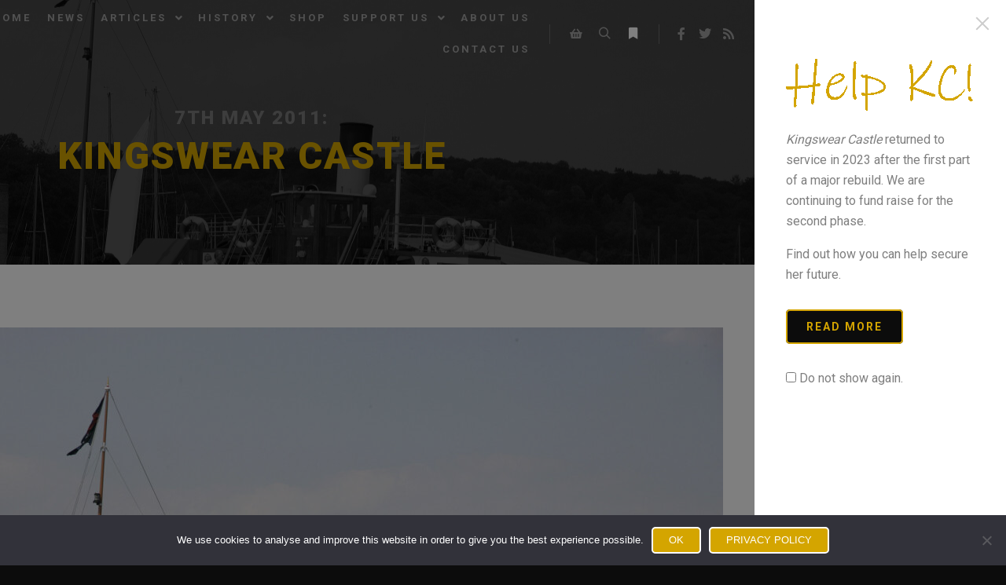

--- FILE ---
content_type: text/html; charset=UTF-8
request_url: https://www.kingswearcastle.org/musings/7th-may-2011-kingswear-castle/
body_size: 18646
content:
<!DOCTYPE html> <!--[if IE 9]><html class="no-js lt-ie10" lang="en-GB"> <![endif]--> <!--[if gt IE 9]><!--><html class="no-js" lang="en-GB"> <!--<![endif]--><head><meta charset="UTF-8" /><meta name="viewport" content="width=device-width,initial-scale=1" /><meta http-equiv="X-UA-Compatible" content="IE=edge"><link rel="profile" href="https://gmpg.org/xfn/11" /><link media="all" href="https://www.kingswearcastle.org/wp-content/cache/autoptimize/css/autoptimize_afcf198aa9d593eb94fb73143d6e7562.css" rel="stylesheet"><link media="only screen and (max-width: 768px)" href="https://www.kingswearcastle.org/wp-content/cache/autoptimize/css/autoptimize_6fe211f8bb15af76999ce9135805d7af.css" rel="stylesheet"><title>7th May 2011: Kingswear Castle &#8211; Kingswear Castle</title><meta name='robots' content='max-image-preview:large' /> <script>window._wca = window._wca || [];</script> <link rel='dns-prefetch' href='//stats.wp.com' /><link href='https://fonts.gstatic.com' crossorigin rel='preconnect' /><link rel="alternate" type="application/rss+xml" title="Kingswear Castle &raquo; Feed" href="https://www.kingswearcastle.org/feed/" /><link rel="alternate" type="application/rss+xml" title="Kingswear Castle &raquo; Comments Feed" href="https://www.kingswearcastle.org/comments/feed/" /><link rel="alternate" title="oEmbed (JSON)" type="application/json+oembed" href="https://www.kingswearcastle.org/wp-json/oembed/1.0/embed?url=https%3A%2F%2Fwww.kingswearcastle.org%2Fmusings%2F7th-may-2011-kingswear-castle%2F" /><link rel="alternate" title="oEmbed (XML)" type="text/xml+oembed" href="https://www.kingswearcastle.org/wp-json/oembed/1.0/embed?url=https%3A%2F%2Fwww.kingswearcastle.org%2Fmusings%2F7th-may-2011-kingswear-castle%2F&#038;format=xml" /><link rel='stylesheet' id='a13-user-css-css' href='https://www.kingswearcastle.org/wp-content/cache/autoptimize/css/autoptimize_single_340c4e4586bdf85d92afd46afed30fec.css?ver=2.4.23_1766077524' type='text/css' media='all' /><style id='a13-user-css-inline-css' type='text/css'>.single-post .title-bar.outside{background-image:url(https://www.kingswearcastle.org/wp-content/uploads/2023/04/KC-Publicity-Shots-004-scaled-1.jpg)}
/*# sourceURL=a13-user-css-inline-css */</style> <script type="text/javascript" src="https://www.kingswearcastle.org/wp-includes/js/jquery/jquery.min.js?ver=3.7.1" id="jquery-core-js"></script> <script type="text/javascript" id="cookie-notice-front-js-before">var cnArgs = {"ajaxUrl":"https:\/\/www.kingswearcastle.org\/wp-admin\/admin-ajax.php","nonce":"42b15dfc3f","hideEffect":"fade","position":"bottom","onScroll":false,"onScrollOffset":100,"onClick":false,"cookieName":"cookie_notice_accepted","cookieTime":15811200,"cookieTimeRejected":15811200,"globalCookie":false,"redirection":false,"cache":true,"revokeCookies":false,"revokeCookiesOpt":"automatic"};

//# sourceURL=cookie-notice-front-js-before</script> <script type="text/javascript" id="wc-add-to-cart-js-extra">var wc_add_to_cart_params = {"ajax_url":"/wp-admin/admin-ajax.php","wc_ajax_url":"/?wc-ajax=%%endpoint%%","i18n_view_cart":"View basket","cart_url":"https://www.kingswearcastle.org/basket/","is_cart":"","cart_redirect_after_add":"yes"};
//# sourceURL=wc-add-to-cart-js-extra</script> <script type="text/javascript" id="woocommerce-js-extra">var woocommerce_params = {"ajax_url":"/wp-admin/admin-ajax.php","wc_ajax_url":"/?wc-ajax=%%endpoint%%","i18n_password_show":"Show password","i18n_password_hide":"Hide password"};
//# sourceURL=woocommerce-js-extra</script> <script type="text/javascript" src="https://stats.wp.com/s-202604.js" id="woocommerce-analytics-js" defer="defer" data-wp-strategy="defer"></script> <link rel="https://api.w.org/" href="https://www.kingswearcastle.org/wp-json/" /><link rel="alternate" title="JSON" type="application/json" href="https://www.kingswearcastle.org/wp-json/wp/v2/posts/24124" /><link rel="EditURI" type="application/rsd+xml" title="RSD" href="https://www.kingswearcastle.org/xmlrpc.php?rsd" /><meta name="generator" content="WordPress 6.9" /><meta name="generator" content="WooCommerce 10.4.3" /><link rel="canonical" href="https://www.kingswearcastle.org/musings/7th-may-2011-kingswear-castle/" /><link rel='shortlink' href='https://www.kingswearcastle.org/?p=24124' />  <script async src="https://www.googletagmanager.com/gtag/js?id=G-F9M8TWBMF6"></script> <script>window.dataLayer = window.dataLayer || [];
  function gtag(){dataLayer.push(arguments);}
  gtag('js', new Date());

  gtag('config', 'G-F9M8TWBMF6');</script> <link rel="stylesheet" href="https://fonts.googleapis.com/css2?family=Homemade+Apple"> <script type="text/javascript">// 
(function(){
    var docElement = document.documentElement,
        className = docElement.className;
    // Change `no-js` to `js`
    var reJS = new RegExp('(^|\\s)no-js( |\\s|$)');
    //space as literal in second capturing group cause there is strange situation when \s is not catched on load when other plugins add their own classes
    className = className.replace(reJS, '$1js$2');
    docElement.className = className;
})();
//</script><script type="text/javascript">// 
WebFontConfig = {
    google: {"families":["Roboto:400,700,900","Roboto:400,700,900"]},
    active: function () {
        //tell listeners that fonts are loaded
        if (window.jQuery) {
            jQuery(document.body).trigger('webfontsloaded');
        }
    }
};
(function (d) {
    var wf = d.createElement('script'), s = d.scripts[0];
    wf.src = 'https://www.kingswearcastle.org/wp-content/themes/rife-free/js/webfontloader.min.js';
    wf.type = 'text/javascript';
    wf.async = 'true';
    s.parentNode.insertBefore(wf, s);
})(document);
//</script> <noscript><style>.woocommerce-product-gallery{ opacity: 1 !important; }</style></noscript><meta name="generator" content="Elementor 3.34.1; features: additional_custom_breakpoints; settings: css_print_method-external, google_font-enabled, font_display-auto"><meta property="og:type" content="article" /><meta property="og:title" content="7th May 2011: Kingswear Castle" /><meta property="og:url" content="https://www.kingswearcastle.org/musings/7th-may-2011-kingswear-castle/" /><meta property="og:description" content="Kingswear Castle passing Upnor Castle on the Medway. On Saturday 11th May 2011 Kingswear Castle ran a Thames Estuary cruise from her base at the Historic Dockyard Chatham. We were away at 11.05 wit…" /><meta property="article:published_time" content="2025-05-07T05:00:00+00:00" /><meta property="article:modified_time" content="2025-05-07T06:30:18+00:00" /><meta property="og:site_name" content="Kingswear Castle" /><meta property="og:image" content="https://www.kingswearcastle.org/wp-content/uploads/2023/04/KC-Publicity-Shots-004-scaled-1.jpg" /><meta property="og:image:width" content="2560" /><meta property="og:image:height" content="1707" /><meta property="og:image:alt" content="" /><meta property="og:locale" content="en_GB" /><meta name="twitter:site" content="@KingswearCastle" /><meta name="twitter:text:title" content="&lt;span class=&quot;potm-heading&quot;&gt;7th May 2011: &lt;/span&gt;&lt;br /&gt;Kingswear Castle" /><meta name="twitter:image" content="https://www.kingswearcastle.org/wp-content/uploads/2023/04/KC-Publicity-Shots-004-scaled-1.jpg?w=640" /><meta name="twitter:card" content="summary_large_image" /><link rel="icon" href="https://www.kingswearcastle.org/wp-content/uploads/2020/11/cropped-favicon-32x32.png" sizes="32x32" /><link rel="icon" href="https://www.kingswearcastle.org/wp-content/uploads/2020/11/cropped-favicon-192x192.png" sizes="192x192" /><link rel="apple-touch-icon" href="https://www.kingswearcastle.org/wp-content/uploads/2020/11/cropped-favicon-180x180.png" /><meta name="msapplication-TileImage" content="https://www.kingswearcastle.org/wp-content/uploads/2020/11/cropped-favicon-270x270.png" /><style type="text/css" id="wp-custom-css">/* Additional CSS
 * Created: 13/11/2020 RMT
 * Updated: 14/10/2025 RMT
*/

:root {
	--e-global-color-text: #7a7a7a;
	--e-global-color-primary: #d4a500;
	--e-global-color-cef21df: #0c0c0c; 
}


/* Home page news ticker */
@media (min-width: 1025px) {
	.news {
		margin-top: -12px;
	}
}

.news .swiper-pagination-bullet {
	background: #fff;
}

.news .elementor-testimonial__content {
  padding: 0;
}

.news .elementor-testimonial__header {
	padding-top: 0;
}

@media (min-width: 1025px) {
	.news .elementor-widget-reviews .elementor-testimonial__header {
		padding-left: 0;
	}
}

/* Left align embedded YouTube videos */
.wp-block-embed-youtube {
	display: inline-block;
}

.page .page-background {
	background-color: var(--e-global-color-cef21df) !important;
}

/* Drop down menus */
.menu-container ul li {
	height: auto !important;
}

ul.sub-menu {
	padding: 10px;
	background-color: rgb(43 43 43 / 0.6) !important;
}

.sub-menu a span {
	font-weight: 600;
	color: white;
}

.sub-menu a:hover span,
.sub-menu a:hover {
	text-decoration: underline;	
	transition: all 0.5s ease;
}

.submenu {
	border: 2px solid var(--e-global-color-text);
	transition: all 0.5s ease;
}

.header-horizontal .top-menu ul {
	min-width: 100px;
}

.header-horizontal .top-menu i.sub-mark {
/*
 	margin: 46px 0 0 0;
  height: 30px;
	*/
}

.header-horizontal .top-menu i.sub-mark:focus {
	outline: none;
}


/* Ajax search results */
#search-results-header {
	border: 1px solid var(--e-global-color-primary);
}

.searchwp-live-search-result .title {
	font-size: 20px;
  font-weight: bold;
	text-transform: uppercase;
	color: var(--e-global-color-primary);
  letter-spacing: 2px;	
}

.searchwp-live-search-result .icon {
	font-size: 40px;
}

.searchwp-live-search-result .excerpt {
    color: var(--e-global-color-text);	
    font-family: "Roboto", Sans-serif;
    font-size: 20px;
    font-weight: 400;
}

.searchwp-live-search-result time {
	display: none;
}

/* No content/search results */
.layout-full_padding .content-limiter {
    max-width: 1200px;
}

/* Home page banner heights */

@media (max-width: 600px) {
	.elementor-12030 .elementor-element.elementor-element-e25d36d>.elementor-container {
    min-height: 400px !important;
	}
}

@media (max-width: 1024px) {
	.elementor-12030 .elementor-element.elementor-element-e25d36d>.elementor-container {
    min-height: 620px;
	}
}


/* Override problems with Autoptimize plugin enabled */
.single-album .page-background, .albums-list-page .page-background {
    background-color: var(--e-global-color-cef21df) !important;
}

.elementor-shortcode {
    color: var( --e-global-color-text );
    font-family: var( --e-global-typography-text-font-family ), Sans-serif;
    font-size: var( --e-global-typography-text-font-size );
    font-weight: var( --e-global-typography-text-font-weight );
    line-height: var( --e-global-typography-text-line-height );
}

/* Single post titles */
.single-post .title-bar.outside .overlay-color {
	padding-top: 80px !important;
  padding-bottom: 80px !important;
}

.default404 .title-bar.outside .page-title,
.single-post .title-bar.outside .page-title {
	display: inline-block;
	vertical-align: middle;
	color: var(--e-global-color-primary) !important;
}

.single-post .title-bar .in {
	min-height: 177px;
	line-height: 177px;
}

h2.post-title a {
	color: var(--e-global-color-primary);
}

@media only screen and (max-width: 1024px) {
.single-post .title-bar.outside .overlay-color {
	padding-top: 80px !important;
  padding-bottom: 40px !important;
	}

	.single-post .title-bar .in {
		min-height: 108px;
		line-height: 108px;
	}
	
	.page .title-bar.outside .overlay-color {
		padding-top: 120px !important;
    padding-bottom: 80px !important;	
	}
}

.page .title-bar.outside .page-title, .page .title-bar.outside h2 {
	color: var(--e-global-color-primary) !important;
}
/* end of overrides */

.clue-content {
	margin-bottom: 20px;
}

.wp-block-image,
figure {
	line-height: 100%;
}

.wp-block-image {
	margin-bottom: 0;
}

figcaption {
	line-height: 170%
}

/* Pictures of the month year list */
.potm-index ul {
	list-style-type: none;
	margin: 0;
	padding: 0;
	overflow: hidden;
}

.potm-index li {
	float: left;
}

.potm-index a {
	font-size: 12px;
	font-weight: 500;
	line-height: 150%;
	border: 2px solid var(--e-global-color-primary);
	border-radius: 5px;
 	padding: 4px 8px 3px 8px;
	margin-right: 10px;
	color: var(--e-global-color-text);
	text-decoration: none;
}

.potm-index a:hover {
	color: white;
	background-color: var(--e-global-color-1d61bd6);
}

.potm-index a.selected {
	color: white;	
	background-color: var(--e-global-color-cef21df);
	pointer-events: none;
}

.real-content li {
	padding: 0;
}

/* Ajax search results button */
.searchwp-live-search-results .all-results {
	color: white;
  background-color: black;
  border: 2px solid var(--e-global-color-primary);
  padding: 5px 20px;
  border-radius: 5px;
	letter-spacing: 2px;
  font-weight: 900;
	text-decoration: none;
}

.searchwp-live-search-results .all-results:hover {
  border: 2px solid var(--e-global-color-primary);
	background-color: #007cba;
}


@keyframes blur-a {
  from {
    text-shadow: 0px 0px 10px #fff,
      0px 0px 10px #fff,
      0px 0px 25px #fff,
      0px 0px 25px #fff,
      0px 0px 25px #fff,
      0px 0px 25px #fff,
      0px 0px 25px #fff,
      0px 0px 25px #fff,
      0px 0px 50px #fff,
      0px 0px 100px #fff,
      0px 0px 100px #fff,
      0px 0px 100px #888,
      0px 10px 75px #888,
      0px 10px 75px #888,
      0px 10px 75px #888,
      0px 10px 75px #888,
      0px -10px 75px #888,
      0px -10px 75px #888;
  }
}

@media (hover: hover) and (pointer: fine) {
	#side-menu-switch.animate,
	#side-menu-switch:hover {
		animation: blur-a 3s ease-out infinite;
		text-shadow: 0px 0px 20px #fff, 0px 0px 15px #fff;
	}
}

/* Notification (AKA hidden) sidebar */
#side-menu h3 {
	color: var(--e-global-color-primary);
	font-size: 20px;
}

/* more-link */
#side-menu .btn-read-more {
	font-size: 14px;
	font-weight: bold;
	background-color: var(--e-global-color-cef21df);
	letter-spacing: 2px;
	padding: 12px 24px;
  border: 2px solid var(--e-global-color-primary);
  color: var(--e-global-color-primary);
  border-radius: 5px;
	text-transform: uppercase;
}

#side-menu .btn-read-more:hover {
	color: white;
	background-color: var(--e-global-color-1d61bd6);
	transition: all 0.5s ease !important;
	text-decoration: none;
}

/* Headings */
@media only screen and (max-width: 600px) {
	h2,
	.real-content h2 {
		font-size: 28px;	
	}
}

/* Mobile menu close icon */
.a13icon-menu.active:before {
	content: "\e117";
}

/* Gallery margins */
.real-content ol,
.real-content ul {
	margin: 0;
}

/* Default to square bullets */
ul {
    list-style: square;
}

/* Support Us accordion */
.accordion-expand h2 a:before {
	font-family: "Font Awesome 5 Free";
	content: '\f150\00a0';	
}

.accordion-collapse h2 a:before {
	font-family: "Font Awesome 5 Free";
	content: '\f151\00a0';
}

.accordion-expand h2 a:hover:before,
.accordion-collapse h2 a:hover:before {
	text-decoration: none;
}

/* Horizontal rule */
hr {
	border-bottom: 1px solid var(--e-global-color-primary);
}	

blockquote::before,
wp-block-quote:before {
	color: var(--e-global-color-primary);
}


/*
.wp-block-quote {
	padding-right: 40px;
}

.wp-block-quote:after {
	content: "\201d";
	display: block;
	color: var(--e-global-color-primary);
	font-family: Georgia, serif;
	font-size: 60px;
	line-height: 1;
	position: absolute;
	right: 0;
	bottom: -42px;
}
*/

/* Page titles */
.title-bar .in {
	max-width: 1200px;
}

.posts-list .title-bar.outside .overlay-color {
	padding-top: 140px;
	padding-bottom: 140px;
}

.posts-list .title-bar.outside .page-title, 
.posts-list .title-bar.outside h2,
.page .title-bar.outside .page-title,
.page .title-bar.outside h2,
.single-post .title-bar.outside .page-title,
.single-post .title-bar.outside h2 {
	color: var(--e-global-color-primary);
}

@media only screen and (max-width: 768px) {
	.elementor-12030 .elementor-element.elementor-element-e25d36d > .elementor-container {
		min-height: 460px;
	}

	/* Centre flagship graphic */
	.elementor-12030 .elementor-element.elementor-element-c562d85 {
		text-align: center;
	}
}

@media only screen and (max-width: 1520px) {
	.header-variant-one_line_centered .logo-container, .header-horizontal .logo-container a.logo {
    max-width: 200px !important;
	}
	
	.header-horizontal .logo-container,
		.header-horizontal .sticky-values .logo-container {
 		min-width: 200px !important;
	}
}

@media only screen and (max-width: 1024px) {
	.header-horizontal .logo-container,
	.header-variant-one_line_centered .logo-container, 
	.header-horizontal .logo-container a.logo {
			max-width: 350px !important;	
	}
	
.header-variant-one_line_centered.sticky-values .logo-container, 
	.header-horizontal .sticky-values .logo-container a.logo {
    max-width: 200px !important;
	}
}


@media only screen and (max-width: 600px) {
	.header-horizontal .logo-container,
	.header-variant-one_line_centered .logo-container, 
	.header-horizontal .logo-container a.logo,
.header-variant-one_line_centered.sticky-values .logo-container, 
	.header-horizontal .sticky-values .logo-container a.logo
	{
			max-width: 200px !important;	
	}
	
	.header-horizontal .sticky-values .logo-container {
		min-width: 200px !important;
	}	
}	


@media only screen and (max-width: 1520px) {
	.menu-container ul li {
		height: 40px;
	}

	.header-horizontal .top-menu > li > a,
	.header-horizontal .top-menu > li > span.title {
		height: 40px !important;
		line-height: 40px !important;
	}	
	
	.mobile-menu-open .head {
		background-color: rgba(0,0,0,0.9);
	}
}

@media only screen and (max-width: 1024px) {
.header-horizontal #header-tools:before {
	display: none;
	}
}

@media only screen and (min-width: 768px) {
	#menu-item-13475 {	/* Links */
		display: none;
	}
}

@media only screen and (max-width: 767px) {
	#menu-item-13475 {	/* Links */
		display: block;
	}
}

.post-title a:hover{
	color: var(--e-global-color-primary) !important;
}

.layout-padding #content {
	margin: 0;
  padding: 0 20px;
}

/* Header */
#header.narrow .head, #header.narrow .top-bar {
	max-width: 1240px;
}

.header-horizontal #header .head {
	padding: 0 20px;
}

/* Social */
.socials.icons-only.semi-transparent a {
	color: white;
  opacity: 0.5;
}

/* Footer */
#footer.narrow .foot-items .foot-content, 
#footer.narrow .foot-widgets,
.header-type-multi_line.narrow .navigation-bar {
	max-width: 1200px;
}

.foot-items, #footer .foot-widgets {
	padding: 0 20px;
	font-weight: var(--e-global-typography-text-font-weight);	
}

.foot-text .divider {
	padding: 0 20px;
}

.dark-sidebar .widget h3.title {
	font-size: 20px;
/*	color: var(--e-global-color-primary);	*/
	color: var(--e-global-color-primary);
}

.foot-widgets .foot-content {
	padding: 0 0 20px 0;
}

.foot-widgets .widget {
	margin-top: 30px;
}

@media only screen and (max-width: 767px) {
	#linkcat-50,	/* Links */
	#custom_html-3 {	/* Contact Us */
		display: none;
	}
	
	.foot-widgets .widget	{
		width: 100%;
	}
}

/* Header */
@media only screen and (max-width: 1024px) {
	.header-horizontal .head .socials {
		display: none;
	}
}

/* Home page */
@media only screen and (max-width: 1024px) {
	.elementor-section.elementor-section-boxed > 	.elementor-container {
    max-width: 1220px !important;
	}
}

.home h1 {
	line-height: 100%;
}

.home .typed-cursor,
.written-lines {
	font-size: 80%;
	line-height: 100%;
}

.elementor-testimonial__image {
	padding-right: 20px;
}

/* Posts loop */
.posts-list .layout-full #content, .posts-list .layout-full_fixed #content, .posts-list .layout-full_padding #content, .posts-list .layout-parted .content-box {
    background-color: white;
}

.posts-bricks-1 {
	padding: 0;
	max-width: 1200px !important;
}

.posts-bricks-1 h2 {
	font-size: 20px !important;
}

.post-title a {
  font-size: 20px;
  font-weight: 600;
	color: var(--e-global-color-primary);	
}

h2.post-title {
	font-size: 20px;
	line-height: 1.15;
	padding-bottom: 0;
}

.posts_vertical_centered .formatter {
	text-align: left;
	padding: 0;
}

.entry-summary {
	font-size: 18px;	
}

.entry-summary p {
	padding-top: 0;
}

.more-link {
	font-weight: normal;
}

.more-link:after {
	content: ' »';
}

.content-limiter {
	max-width: 1200px;
	padding: 0;
}

.formatter {
	padding: 60px 0;
}

figure {
	margin: 0;
}

article {
	padding: 20px;
}

.elementor-post__excerpt p:after {
	content: '…';
}

/* Suppress blog 'read more' pagination */
.load-more-button {
	display: none;
}

/* Force thumbnails and featured images to mono */
.item-image,
.elementor-post__thumbnail img,
.posts-nav img {
  -webkit-filter: grayscale(1);
  filter: grayscale(1);
}

/* Allow news thumbsnails to be in colour */
.category-news .elementor-post__thumbnail img,
.category-news .posts-nav img {
	-webkit-filter: none;
  filter: none;
}

/* Force heading image to mono (with JS help) */
.single-post .title-bar.outside {
	background-blend-mode: saturation;
}

/* Pictures of the Month selection */
.potm-index ul {
	list-style: none;
}

.potm-index select {
	padding: 4px;
	height: 44px;
	width: 200px;
	background-color: #f5f5f5;
  border: 1px solid transparent;
}

/* Remove button underlines */
.elementor-button-wrapper a:hover {
	text-decoration: none;
}

/* Home page 'Read me' links to buttons */
.elementor-post__read-more {
/*
 	background-color: var(--e-global-color-primary);
  border: 2px solid white;
  color: white !important;

*/
	letter-spacing: 2px;
  padding: 5px 20px !important;
  border-radius: 5px;
}

.elementor-post__read-more:hover {
	background-color: var(--e-global-color-1d61bd6);
	transition: all 0.5s ease !important;
	text-decoration: none;
}

/* Posts 'Read me' links to buttons */
/*
.entry-summary .more-link {
	font-size: 14px;
	font-weight: bold;
	background-color: var(--e-global-color-cef21df);
	letter-spacing: 2px;
  padding: 5px 20px !important;
  border: 2px solid var(--e-global-color-primary);
  color: var(--e-global-color-primary);
  border-radius: 5px;
	text-transform: uppercase;
}

.entry-summary .more-link:hover {
	color: white;
	background-color: var(--e-global-color-1d61bd6);
	transition: all 0.5s ease !important;
	text-decoration: none;
}

.entry-summary .more-link:after {
	content: '';
}

.elementor-posts-container .elementor-post {
	padding-bottom: 4px;
}
*/

/* Links page */
.lv-category h2 {
	font-size: 1.625em;
  line-height: 1.15;
	margin-bottom: 0;
	font-weight: var(--e-global-typography-primary-font-weight);
}

.lv-category ul {
	list-style: none;
	margin: 0 0 0 24px;
}

.lv-category ul li a:before {
  content: "\25a0";
	color: var(--e-global-color-primary);
  display: inline-block;
  width: 24px;
	margin-left: -24px;
}

/* POTM heading */
.potm-heading {
	font-size: 50%;
	color: var(--e-global-color-text);
}

/* Support Us page - Close up Amazon banner */
 * .page-id-12576 .formatter {
	padding-bottom: 0;
}

/* Contact form 7 */
.wpcf7-form label {
	font-size: 12px;
  font-weight: bold;
  margin: 10px 0;	
}    

.wpcf7-form input,
.wpcf7-form textarea {
	font-size: var(--e-global-typography-text-font-size);
	color: var(--e-global-color-cef21df);
	padding: 2px 10px 5px 10px;
}

.paypal input[type="submit"],
.wpcf7-form input[type="submit"] {
	font-size: 14px;
  font-weight: bold;
	text-transform: uppercase;
	color: var(--e-global-color-primary);
  line-height: 1em;
  letter-spacing: 2px;	
	border: 2px solid var(--e-global-color-primary);
  padding: 18px 45px 15px 45px;
	border-radius: 5px;
	transition: 0.4s all;
	height: auto;
}

.paypal input[type="submit"]:hover,
.wpcf7-form input[type="submit"]:hover {
	background-color: var(--e-global-color-1d61bd6);
	color: white;
}

.wpcf7-form input[type="checkbox"] {
	width: 30px;
	height: 30px;
	vertical-align: bottom;	
}

.wpcf7-form input[type="checkbox"]:hover {
	cursor: pointer;
}

span.wpcf7-not-valid-tip {
	text-align: left;
}

.wpcf7 form .wpcf7-response-output {
	text-align: left;
	color: black;
	margin: 0;
	padding: 12px 6px;
	font-size: var(--e-global-typography-text-font-size);
	line-height: 130%;
}

.wpcf7 form.invalid .wpcf7-response-output {
	background-color: #ffeaea;
	border-color: #feabab;
}

span.wpcf7-list-item {
	margin: 0;
}

.wpcf7-list-item-label {
	left: 40px;
  position: relative;
	margin-left: -30px;
}

span.wpcf7-list-item-label:before {
	content: '';
}

.wpcf7-form-control.wpcf7-quiz {
	font-weight: normal;
}

span.wpcf7-not-valid-tip {
	max-width: 100%;	
}

/* Cookie bar */
.cookie-btn {
	color: #fff;
	text-transform: uppercase;
	background-color: var(--e-global-color-primary);
  border: 2px solid #fff;
  padding: 5px 20px;
  border-radius: 5px;
	transition: all .3s;
}

.cookie-btn:hover {
	color: #fff;
	background-color: #0170C0;
	text-decoration: none;
}

/* Posts Navigation */
.posts-nav a span.title {
	color: var(--e-global-color-primary);
}

/* Hamburger menu */
.hamburger-menu-option {
	visibility: hidden;
	@media only screen and (max-width: 1024px) {
		visibility: visible;
	}
}

/* Album titles */
.albums-list-page .title-bar.outside {
	background-position: 50% 75.6604%;
}

.albums-list-page .title-bar.outside .page-title {
	color: var(--e-global-color-primary);
}

.object-item h2 {
	color: var(--e-global-color-primary);
}

.slide-caption h2.title {
	letter-spacing: 2px;
	font-weight: 900;	
	color: var(--e-global-color-primary);
}

.slide-caption .description {
	font-size: 20px;
	line-height: 150%;
}

.single-album #footer {
	display: none;
}

.single-album .page-background {
	background-color: #000;
}

input[type="text"]:hover, input[type="password"]:hover, input[type="search"]:hover, input[type="email"]:hover, input[type="url"]:hover, input[type="tel"]:hover, input[type="number"]:hover, input[type="range"]:hover, input[type="date"]:hover, textarea:hover, select:hover, input[type="text"]:focus, input[type="password"]:focus, input[type="search"]:focus, input[type="email"]:focus, input[type="url"]:focus, input[type="tel"]:focus, input[type="number"]:focus, input[type="range"]:focus, input[type="date"]:focus, textarea:focus, select:focus {
    border-color: var(--e-global-color-primary);
}

/* Virtual donor wall */
.donor {
	clear: both;
}

.donor ul {
	list-style: none;
}

.donor .title {
	color: white;
}

.donor .divider {
	border: 1px solid white;
	margin: 4px 20px
}

.donor li {
	text-align: center;
	background-color: var(--e-global-color-cef21df);
	margin-bottom: 6px;
	padding: 4px 8px 4px 8px !important;
	line-height: 120%;
	color: var(--e-global-color-primary);
	border: 2px solid var(--e-global-color-primary);
	border-radius: 5px;
}

.donor li.letter {
	font-weight: bold;
	color: white;
	background-color: var(--e-global-color-cef21df);
	transition: all, 1s ease;	
}													

.donor li.letter .continued {
	font-weight: 400;
	font-size: 70%;
}	

.donor li.letter-flash {
	color: white;
	background-color: var(--e-global-color-primary) !important;
}	

.donor .jump-letter a,
.donor .jump-letter span {
	display: inline-block;
	width: 30px;
	font-size: 12px;
	font-weight: 500;
	line-height: 150%;
	border-radius: 5px;
	text-align: center;
	text-decoration: none;
}

.donor .jump-letter .disabled {
	border: 2px solid var(--e-global-color-text);
	color: var(--e-global-color-text);
	opacity: 0.4;
}

.donor .jump-letter .enabled {
	border: 2px solid var(--e-global-color-primary);
	color: var(--e-global-color-text);
}

.donor .jump-letter a:hover.enabled {
	color: #fff;
  background-color: #0170c0;
	text-decoration: none;
}

@media screen and (max-width: 1024px) {
	.donor .col-1of2 {
		float: left;
		width: 52%;
		padding-right: 4%;
	}

	.donor .col-2of2 {
		float: left;
		width: 48%;
	}
	
	.donor .col-2,
	.donor .col-4 {
		display: none;
	}
}

@media screen and (min-width: 1025px) {
	.donor .col-1of4, 
	.donor .col-2of4, 
	.donor .col-3of4 {
		float: left;
		width: 26%;
		padding-right: 2%;
	}

	.donor .col-4of4 {
		float: left;
		width: 22%;
	}
}

/* Jetpack sharing buttons */
div.sharedaddy h3.sd-title {
	display: none;
}

.sd-content .share-customize-link {
	display: none;
}

.elementor-post__card .sharedaddy {
	display: none;
}

/* Woocommerce customisations */
.woocommerce div.product .product_title {
	color: var(--e-global-color-primary);
}

.woocommerce button.button,
.woocommerce button.button.alt,
.wc-proceed-to-checkout a,
.woocommerce-mini-cart__buttons .button,
.woocommerce a.button {
	padding: 12px 24px;
	font-size: 14px;
	font-weight: 700;
/*
text-transform: uppercase !important;
*/
	
	letter-spacing: 2px;
/*
	color: var(--e-global-color-primary) !important;
*/
	border: 2px solid var(--e-global-color-primary) !important;
	border-radius: 3px !important;
	line-height: 100%;
}

.woocommerce button.button.alt:hover,
.wc-proceed-to-checkout a:hover {
	color: white !important;
	background-color: #0170c0 !important;
}

.woocommerce div.product form.cart .button {
    width: inherit;
}

/* Hide Woocommerce category for now */
.product_meta > span {
	display: none;
}

#customer_details h3 {
	color: var(--e-global-color-primary);
	border-bottom: 1px solid var(--e-global-color-primary);
}

#customer_details.col2-set .col-1,
#customer_details.col2-set .col-2 {
	border: 1px solid var(--e-global-color-primary);
}

.woocommerce div.product form.cart .button {
	
}

.woocommerce-no-major-page .title-bar.outside {
    background-image: url('https://www.kingswearcastle.org/wp-content/uploads/2020/11/blog-background-scaled.jpg');
    background-size: cover;
    background-repeat: no-repeat;	
}

.woocommerce-cart table.shop_table .product-subtotal,
.woocommerce table.shop_table .product-name a, 
.woocommerce table.shop_table th, .woocommerce table.wishlist_table thead th,
.woocommerce .cart-collaterals .cart_totals h2,
.woocommerce .product-quantity,
.woocommerce-page form .form-row label {
	color: var(--e-global-color-text);
}


.woocommerce table.shop_table td,
.woocommerce-checkout-review-order {
	border-top: 2px solid var(--e-global-color-primary);
}

.woocommerce table.shop_table th, .woocommerce table.wishlist_table thead th,
.woocommerce .cart-collaterals .cart_totals h2 {
	border-bottom: 2px solid var(--e-global-color-primary);
}

.woocommerce .entry-summary,
.woocommerce-Tabs-panel p {
		font-weight: normal;
}

.woocommerce .cart-collaterals .cart_totals {
	border: 4px solid var(--e-global-color-primary);
	border-radius: 3px;
}

.woocommerce input,
.woocommerce  textarea {
    font-size: var(--e-global-typography-text-font-size);
    color: var(--e-global-color-cef21df);
    padding: 2px 10px 5px 10px;
}

.woocommerce div.product {
	padding: 0;	
}

.woocommerce .single-product {
	padding-top: 40px;
}

.wc-tabs-wrapper {
    padding-top: 40px;
}

.woocommerce-page #content div.product .woocommerce-tabs .panel {
	padding: 20px 0;
}

.woocommerce div.product.elementor .woocommerce-tabs .panel {
	padding: 20px 0;
}

/* 2025 */
.woocommerce ul.products.products_variant_under.button_over li.product .button {
	opacity: 1;
	top: -32px;
	background-color: rgba(34, 34, 34, 1);
	color: #d4a500;
	font-size: 13px;
	font-weight: 600;
	text-transform: uppercase;
	padding: 5px 30px;
	height: 42px;
}

.woocommerce ul.products.products_variant_under.button_over li.product .button:hover {
	color: #fff;
	background-color: var(--e-global-color-1d61bd6);
}

@media (max-width: 1024px) {
.woocommerce ul.products.products_variant_under.button_over li.product .button {
		top: 20px;
		left: 0;
		margin-left: 94px;
	}
}

.woocommerce ul.products.button_over li.product .button {
	position: relative;
}

.woocommerce ul.products li.product .price {
	margin-top: 0;
}

.products_variant_under .product-details {
	padding: 10px;
}

.woocommerce ul.products.button_over li.product .button {
//	left: 50%;
}

/* Posting signature style */
.signature {
	padding: 18px 0;
}

.signature .name {
	font-family: 'Homemade Apple';
	font-size: 32px;
	line-height: 90%;
}
	
.signature .role {
	font-size: small;
	font-weight: bold;
}

.signature p {
	margin: 0;
	line-height: normal;
}

figcaption {
	font-weight: 500;
}

.image-border img {
	border: 1px solid black;
}

.image-padding-top-bottom figure {
	padding: 30px 0;
}

.wp-element-caption {
	border-left: 1px solid var(--e-global-color-primary);
  padding-left: 8px;
}

/* Post postamble text */
.postamble {
	border: 2px solid var(--e-global-color-primary);
	padding: 0 24px;
	margin: 0 0 12px 0;
	background-color: black;
	background-image: url('https://www.kingswearcastle.org/wp-content/uploads/2020/12/background.jpg');
    background-size: cover;
    background-position: center;
}

.postamble p {
	font-weight: bold;
	color: var(--e-global-color-primary);
}

.postamble a {
	color: white;
}

.postamble a:hover {
	color: white;
}

/* Post title part x of y */
.page-title small,
.elementor-post__title small {
	font-size: 50%;
}

/* Customise shop page */
ul.products .posted_in {
	display: none;
}

/* Post table styling */
figure.wp-block-table {
	padding: 0.85em 0;
}

/* REMOVE BEFORE FLIGHT */
#xxxbasket-menu-switch,
#xxxmenu-item-20978 {
	display: none !important;
}</style></head><body id="top" class="wp-singular post-template-default single single-post postid-24124 single-format-standard wp-custom-logo wp-theme-rife-free wp-child-theme-kc theme-rife-free cookies-not-set woocommerce-no-js side-menu-eff-12 header-horizontal site-layout-full elementor-default elementor-kit-12094" itemtype="https://schema.org/WebPage" itemscope><div class="whole-layout"><div id="preloader" class="flash onReady"><div class="preload-content"><div class="preloader-animation"><div class="pace-progress"><div class="pace-progress-inner"></div ></div><div class="pace-activity"></div></div> <a class="skip-preloader a13icon-cross" href="#"></a></div></div><div class="page-background to-move"></div><header id="header" class="to-move a13-horizontal header-type-one_line a13-normal-variant header-variant-one_line full tools-icons-3 sticky-no-hiding" itemtype="https://schema.org/WPHeader" itemscope><div class="head"><div class="logo-container" itemtype="https://schema.org/Organization" itemscope><a class="logo normal-logo image-logo" href="https://www.kingswearcastle.org/" title="Kingswear Castle" rel="home" itemprop="url"><img src="https://www.kingswearcastle.org/wp-content/uploads/2020/11/kc-logo-1.png" alt="Kingswear Castle" width="350" height="83" itemprop="logo" /></a></div><nav id="access" class="navigation-bar" itemtype="https://schema.org/SiteNavigationElement" itemscope><div class="menu-container"><ul id="menu-site-menu" class="top-menu with-effect menu--ferdinand opener-icons-on"><li id="menu-item-12032" class="menu-item menu-item-type-post_type menu-item-object-page menu-item-home menu-item-12032 normal-menu"><a href="https://www.kingswearcastle.org/"><span><em>Home</em></span></a></li><li id="menu-item-19648" class="menu-item menu-item-type-post_type menu-item-object-page menu-item-19648 normal-menu"><a href="https://www.kingswearcastle.org/news/"><span><em>News</em></span></a></li><li id="menu-item-21746" class="menu-item menu-item-type-post_type menu-item-object-page menu-item-has-children menu-parent-item menu-item-21746 normal-menu"><a href="https://www.kingswearcastle.org/musings/"><span><em>Articles</em></span></a><i tabindex="0" class="fa sub-mark fa-angle-down"></i><ul class="sub-menu"><li id="menu-item-21744" class="menu-item menu-item-type-post_type menu-item-object-page menu-item-21744"><a href="https://www.kingswearcastle.org/musings/"><span>Megoran’s Musings</span></a></li><li id="menu-item-12034" class="menu-item menu-item-type-post_type menu-item-object-page menu-item-12034"><a href="https://www.kingswearcastle.org/potm/"><span>Pictures of the Month</span></a></li></ul></li><li id="menu-item-12460" class="menu-item menu-item-type-post_type menu-item-object-page menu-item-has-children menu-parent-item menu-item-12460 normal-menu"><a href="https://www.kingswearcastle.org/history/"><span><em>History</em></span></a><i tabindex="0" class="fa sub-mark fa-angle-down"></i><ul class="sub-menu"><li id="menu-item-18876" class="menu-item menu-item-type-post_type menu-item-object-page menu-item-18876"><a href="https://www.kingswearcastle.org/restoration-refits/"><span>Restoration &#038; Refits</span></a></li><li id="menu-item-19481" class="menu-item menu-item-type-post_type menu-item-object-page menu-item-19481"><a href="https://www.kingswearcastle.org/history/medway-years/"><span>The Medway Years</span></a></li></ul></li><li id="menu-item-28266" class="menu-item menu-item-type-post_type menu-item-object-page menu-item-28266 normal-menu"><a href="https://www.kingswearcastle.org/shop/"><span><em>Shop</em></span></a></li><li id="menu-item-13477" class="menu-item menu-item-type-post_type menu-item-object-page menu-item-has-children menu-parent-item menu-item-13477 normal-menu"><a href="https://www.kingswearcastle.org/support/"><span><em>Support Us</em></span></a><i tabindex="0" class="fa sub-mark fa-angle-down"></i><ul class="sub-menu"><li id="menu-item-18877" class="menu-item menu-item-type-post_type menu-item-object-page menu-item-18877"><a href="https://www.kingswearcastle.org/support/donor-wall/"><span>Virtual Donor Wall</span></a></li></ul></li><li id="menu-item-12446" class="menu-item menu-item-type-post_type menu-item-object-page menu-item-12446 normal-menu"><a href="https://www.kingswearcastle.org/about/"><span><em>About Us</em></span></a></li><li id="menu-item-13475" class="menu-item menu-item-type-post_type menu-item-object-page menu-item-13475 normal-menu"><a href="https://www.kingswearcastle.org/links/"><span><em>Links</em></span></a></li><li id="menu-item-13478" class="menu-item menu-item-type-post_type menu-item-object-page menu-item-13478 normal-menu"><a href="https://www.kingswearcastle.org/contact/"><span><em>Contact Us</em></span></a></li></ul></div></nav><div id="header-tools" class=" icons-3"><button id="basket-menu-switch" class="fa fa-shopping-basket tool" title="Shop sidebar"><span id="basket-items-count" class="zero">0</span><span class="screen-reader-text">Shop sidebar</span></button><button id="search-button" class="a13icon-search tool" title="Search"><span class="screen-reader-text">Search</span></button><button id="side-menu-switch" class="fa fa-bookmark tool" title="More info"><span class="screen-reader-text">More info</span></button><button id="mobile-menu-opener" class="a13icon-menu tool" title="Main menu"><span class="screen-reader-text">Main menu</span></button></div><div class="socials icons-only semi-transparent white_hover hide_on_mobile"><a target="_blank" title="Facebook" href="https://www.facebook.com/paddlesteamers" class="a13_soc-facebook fa fa-facebook" rel="noopener"></a><a target="_blank" title="Twitter" href="https://twitter.com/KingswearCastle" class="a13_soc-twitter fa fa-twitter" rel="noopener"></a><a target="_blank" title="RSS" href="https://www.kingswearcastle.org/feed/" class="a13_soc-rss fa fa-rss" rel="noopener"></a></div></div><div class="search-container"><div class="search"><span class="a13icon-search"></span><form class="search-form" role="search" method="get" action="https://www.kingswearcastle.org/" ><fieldset class="semantic"> <input placeholder="Search &hellip;" type="search" name="s" id="s1" data-swplive="true" value="" /> <input type="submit" id="searchsubmit1" title="Search" value="Search" /></fieldset></form><span class="a13icon-cross close"></span></div><div id="search-results-header"></div></div></header><div id="mid" class="to-move layout-full_fixed layout-no-edge layout-fixed no-sidebars"><header class="title-bar a13-parallax outside title_bar_variant_centered title_bar_width_full has-effect" data-a13-parallax-type="bt" data-a13-parallax-speed="1"><div class="overlay-color"><div class="in"><div class="titles"><h1 class="page-title entry-title" itemprop="headline"><span class="potm-heading">7th May 2011: </span><br />Kingswear Castle</h1></div></div></div></header><article id="content" class="clearfix" itemtype="https://schema.org/CreativeWork" itemscope><div class="content-limiter"><div id="col-mask"><div id="post-24124" class="content-box post-24124 post type-post status-publish format-standard has-post-thumbnail category-musings"><div class="formatter"><div class="hentry"><div class="post-hatom-fix"> <span class="entry-title"><span class="potm-heading">7th May 2011: </span><br />Kingswear Castle</span></div><div class="real-content entry-content" itemprop="text"><figure class="wp-block-image size-large"><img fetchpriority="high" decoding="async" width="1200" height="800" src="https://www.kingswearcastle.org/wp-content/uploads/2023/04/KC-Publicity-Shots-004-scaled-1-1200x800.jpg" alt="" class="wp-image-24125" srcset="https://www.kingswearcastle.org/wp-content/uploads/2023/04/KC-Publicity-Shots-004-scaled-1-1200x800.jpg 1200w, https://www.kingswearcastle.org/wp-content/uploads/2023/04/KC-Publicity-Shots-004-scaled-1-380x253.jpg 380w, https://www.kingswearcastle.org/wp-content/uploads/2023/04/KC-Publicity-Shots-004-scaled-1-768x512.jpg 768w, https://www.kingswearcastle.org/wp-content/uploads/2023/04/KC-Publicity-Shots-004-scaled-1-1536x1024.jpg 1536w, https://www.kingswearcastle.org/wp-content/uploads/2023/04/KC-Publicity-Shots-004-scaled-1-2048x1366.jpg 2048w, https://www.kingswearcastle.org/wp-content/uploads/2023/04/KC-Publicity-Shots-004-scaled-1-300x200.jpg 300w, https://www.kingswearcastle.org/wp-content/uploads/2023/04/KC-Publicity-Shots-004-scaled-1-600x400.jpg 600w" sizes="(max-width: 1200px) 100vw, 1200px" /><figcaption class="wp-element-caption"><em>Kingswear Castle</em> passing Upnor Castle on the Medway.</figcaption></figure><p>On Saturday 11th May 2011 <em>Kingswear Castle</em> ran a Thames Estuary cruise from her base at the Historic Dockyard Chatham. We were away at 11.05 with bacon rolls for sale on deck and fresh coffee brewing in the forward saloon.</p><figure class="wp-block-image alignnone size-large"><img decoding="async" width="1200" height="800" src="https://www.kingswearcastle.org/wp-content/uploads/2023/04/Image-37-scaled-1-1200x800.jpg" alt="" class="wp-image-24126" srcset="https://www.kingswearcastle.org/wp-content/uploads/2023/04/Image-37-scaled-1-1200x800.jpg 1200w, https://www.kingswearcastle.org/wp-content/uploads/2023/04/Image-37-scaled-1-380x253.jpg 380w, https://www.kingswearcastle.org/wp-content/uploads/2023/04/Image-37-scaled-1-768x512.jpg 768w, https://www.kingswearcastle.org/wp-content/uploads/2023/04/Image-37-scaled-1-1536x1024.jpg 1536w, https://www.kingswearcastle.org/wp-content/uploads/2023/04/Image-37-scaled-1-2048x1366.jpg 2048w, https://www.kingswearcastle.org/wp-content/uploads/2023/04/Image-37-scaled-1-300x200.jpg 300w, https://www.kingswearcastle.org/wp-content/uploads/2023/04/Image-37-scaled-1-600x400.jpg 600w" sizes="(max-width: 1200px) 100vw, 1200px" /><figcaption class="wp-element-caption"><em>KC</em> approaching Darnet Ness on the Medway.</figcaption></figure><p>Punching a strong flood tide we passed the Napoleonic forts at Hoo and Darnet Ness at 12 noon and continued on down the Medway past Kingsnorth and Oakham Ness to round up on an easterly heading in Saltpan Reach at 12.35.</p><p>We left the Medway at Garrison Point at 13.15 and headed up over the Cant where we swung around the mid Cant beacon at 14.15 before coming back into the Medway Approach Channel to take a look at the wreck of the Second World War <em>Richard Montgomery</em> still very visible in its derelict state and still containing its cargo of high explosives which went down with it. With the flood tide now under us we were back inside Garrison Point at 14.45 and passing number 12 buoy at 15.15. High water was at 16.01 so we were punching the tide once again after that all the way up from Darnet Ness back up to Thunderbolt Pier where we were alongside shortly before 17.00.</p><p>It was a nice day which drew many of our regular and loyal crowd of season ticket holders plus a handful of others for this the first day trip of the season. All in all there were 48 passengers aboard with the ticket machine on board on the day taking £456, advance tickets coming in at £116 and online tickets £144. We took £156 in sales of drinks, zero sales in <em>KC</em> books, £66.35 in souvenirs and £168.70 in food.</p><figure class="wp-block-image alignnone size-large"><img loading="lazy" decoding="async" width="1200" height="753" src="https://www.kingswearcastle.org/wp-content/uploads/2023/04/Image-45-1200x753.jpg" alt="" class="wp-image-24127" srcset="https://www.kingswearcastle.org/wp-content/uploads/2023/04/Image-45-1200x753.jpg 1200w, https://www.kingswearcastle.org/wp-content/uploads/2023/04/Image-45-380x238.jpg 380w, https://www.kingswearcastle.org/wp-content/uploads/2023/04/Image-45-768x482.jpg 768w, https://www.kingswearcastle.org/wp-content/uploads/2023/04/Image-45-1536x964.jpg 1536w, https://www.kingswearcastle.org/wp-content/uploads/2023/04/Image-45-300x188.jpg 300w, https://www.kingswearcastle.org/wp-content/uploads/2023/04/Image-45-600x376.jpg 600w, https://www.kingswearcastle.org/wp-content/uploads/2023/04/Image-45.jpg 1798w" sizes="(max-width: 1200px) 100vw, 1200px" /><figcaption class="wp-element-caption"><em>KC’s</em> forward saloon servery.</figcaption></figure><p>There was never any facility for providing hot food aboard <em>KC</em> with the exception of soup and the bacon rolls which we had delivered from a local supplier and most of what we sold in terms of food included snack type things with a long shelf life like crisps, chocolate and biscuits. To this we we added French sticks with various fillings, freshly made sandwiches and gateau according to circumstances.</p><p>The total take for this six hour day of steaming including all tickets and onboard sales came in at £1,107 (which scales up to about £1,400 in today&#8217;s money) or £185 (£230 today) per hour steamed.</p><p>Contrast that with our first afternoon cruise of the season the previous Sunday 1st May which involved just one and a half hour&#8217;s steaming leaving the Historic Dockyard at 3.30pm and back at 5pm. This drew a crowd of 116 passengers with the total take for the cruise coming in at £1,465 (£1,825 today) or £976 (£1,217 today) per hour steamed.</p><p>This graphically illustrates the financial realities. The day trips were fun to do and could sometimes do better than this. But they ever appealed to limited market segments and it was the regular afternoon cruises which appealed to a much wider range of people which packed in the revenue day in and day out throughout the season to keep the business afloat and <em>KC</em> operational and in steam.</p><div class="clear"></div><div class="postamble"><p><em>Kingswear Castle</em> returned to service in 2023 after the first part of a major rebuild which is designed to set her up for the next  25 years running on the River Dart. The Paddle Steamer Kingswear Castle Trust is now fund raising for the second phase of the rebuild. You can read more about the rebuilds and how you can help if you can <a href="/support">here</a>.</p></div><div class="signature"><div class="name">John Megoran</div><div class="role"><p>John Megoran</p></div></div><div class="clear"></div><p class="has-small-font-size"><em>This article was first published on 7th May 2021.</em></p><div class="sharedaddy sd-sharing-enabled"><div class="robots-nocontent sd-block sd-social sd-social-icon sd-sharing"><h3 class="sd-title">Share this:</h3><div class="sd-content"><ul><li class="share-twitter"><a rel="nofollow noopener noreferrer"
 data-shared="sharing-twitter-24124"
 class="share-twitter sd-button share-icon no-text"
 href="https://www.kingswearcastle.org/musings/7th-may-2011-kingswear-castle/?share=twitter"
 target="_blank"
 aria-labelledby="sharing-twitter-24124"
 > <span id="sharing-twitter-24124" hidden>Click to share on X (Opens in new window)</span> <span>X</span> </a></li><li class="share-facebook"><a rel="nofollow noopener noreferrer"
 data-shared="sharing-facebook-24124"
 class="share-facebook sd-button share-icon no-text"
 href="https://www.kingswearcastle.org/musings/7th-may-2011-kingswear-castle/?share=facebook"
 target="_blank"
 aria-labelledby="sharing-facebook-24124"
 > <span id="sharing-facebook-24124" hidden>Click to share on Facebook (Opens in new window)</span> <span>Facebook</span> </a></li><li class="share-jetpack-whatsapp"><a rel="nofollow noopener noreferrer"
 data-shared="sharing-whatsapp-24124"
 class="share-jetpack-whatsapp sd-button share-icon no-text"
 href="https://www.kingswearcastle.org/musings/7th-may-2011-kingswear-castle/?share=jetpack-whatsapp"
 target="_blank"
 aria-labelledby="sharing-whatsapp-24124"
 > <span id="sharing-whatsapp-24124" hidden>Click to share on WhatsApp (Opens in new window)</span> <span>WhatsApp</span> </a></li><li class="share-reddit"><a rel="nofollow noopener noreferrer"
 data-shared="sharing-reddit-24124"
 class="share-reddit sd-button share-icon no-text"
 href="https://www.kingswearcastle.org/musings/7th-may-2011-kingswear-castle/?share=reddit"
 target="_blank"
 aria-labelledby="sharing-reddit-24124"
 > <span id="sharing-reddit-24124" hidden>Click to share on Reddit (Opens in new window)</span> <span>Reddit</span> </a></li><li class="share-pinterest"><a rel="nofollow noopener noreferrer"
 data-shared="sharing-pinterest-24124"
 class="share-pinterest sd-button share-icon no-text"
 href="https://www.kingswearcastle.org/musings/7th-may-2011-kingswear-castle/?share=pinterest"
 target="_blank"
 aria-labelledby="sharing-pinterest-24124"
 > <span id="sharing-pinterest-24124" hidden>Click to share on Pinterest (Opens in new window)</span> <span>Pinterest</span> </a></li><li class="share-tumblr"><a rel="nofollow noopener noreferrer"
 data-shared="sharing-tumblr-24124"
 class="share-tumblr sd-button share-icon no-text"
 href="https://www.kingswearcastle.org/musings/7th-may-2011-kingswear-castle/?share=tumblr"
 target="_blank"
 aria-labelledby="sharing-tumblr-24124"
 > <span id="sharing-tumblr-24124" hidden>Click to share on Tumblr (Opens in new window)</span> <span>Tumblr</span> </a></li><li class="share-linkedin"><a rel="nofollow noopener noreferrer"
 data-shared="sharing-linkedin-24124"
 class="share-linkedin sd-button share-icon no-text"
 href="https://www.kingswearcastle.org/musings/7th-may-2011-kingswear-castle/?share=linkedin"
 target="_blank"
 aria-labelledby="sharing-linkedin-24124"
 > <span id="sharing-linkedin-24124" hidden>Click to share on LinkedIn (Opens in new window)</span> <span>LinkedIn</span> </a></li><li class="share-end"></li></ul></div></div></div></div></div><div class="posts-nav"><a href="https://www.kingswearcastle.org/musings/6th-may-1960-princess-elizabeth/" class="item prev"><span><i class="fas fa-arrow-left"></i> Previous Megoran's Musings</span><span class="title">6th May 1960: Princess Elizabeth</span><span class="image"><img width="245" height="100" src="https://www.kingswearcastle.org/wp-content/uploads/apollo13_images/PE-Torquay-3-7asy1apx8wcp73qitzhngk4o7fp7tmwfe2.jpg" class="attachment-245x100x1x1x90 size-245x100x1x1x90 wp-post-image" alt="" itemprop="image" decoding="async" /></span></a><a href="https://www.kingswearcastle.org/musings/8th-may-1934-mercury-caledonia/" class="item next"><span>Next Megoran's Musings <i class="fas fa-arrow-right"></i></span><span class="title">8th May 1934: Mercury &amp; Caledonia</span><span class="image"><img width="245" height="100" src="https://www.kingswearcastle.org/wp-content/uploads/apollo13_images/Caledonia-2-7c1ade4ssgqpxzx8mz7r8om2ibvs16o9gq.jpg" class="attachment-245x100x1x1x90 size-245x100x1x1x90 wp-post-image" alt="" itemprop="image" decoding="async" /></span></a></div></div></div></div></div></article></div><footer id="footer" class="to-move narrow classic footer-separator" itemtype="https://schema.org/WPFooter" itemscope><div class="foot-widgets three-col dark-sidebar"><div class="foot-content clearfix"><div id="linkcat-50" class="widget widget_links"><h3 class="title"><span>Links</span></h3><ul class='xoxo blogroll'><li><a href="https://www.dartmouthrailriver.co.uk/" target="_blank">Dartmouth Steam Railway &amp; River Boat Company</a></li><li><a href="https://www.paddlesteamers.org/" target="_blank">Paddle Steamer Preservation Society</a></li><li><a href="https://www.waverleyexcursions.co.uk/" target="_blank">Waverley Excursions</a></li><li><a href="https://www.maidoftheloch.org/" target="_blank">PS Maid of the Loch</a></li><li><a href="https://www.medwayqueen.co.uk/" target="_blank">PS Medway Queen</a></li><li><a href="https://www.nationalhistoricships.org.uk/" target="_blank">National Historic Ships UK</a></li><li><a href="https://www.amberley-books.com/community-main-page/m/community-john-megoran.html" target="_blank">Books by John Megoran</a></li><li><a href="https://www.kingswearcastle.org/links/">More links…</a></li></ul></div><div id="custom_html-3" class="widget_text widget widget_custom_html"><h3 class="title"><span>Contact Us</span></h3><div class="textwidget custom-html-widget"><p>For all enquiries about sailings and bookings visit the Dartmouth Steam Railway &amp; River Boat Company website <a href="https://www.dartmouthrailriver.co.uk/" target="_blank" rel="noopener">www.dartmouthrailriver.co.uk</a> or call <a href="tel:+441803555872">01803 555 872</a>.</p><p>For anything which is not an enquiry or booking you can contact us <a href="https://www.kingswearcastle.org/contact/">here</a>.</p></div></div><div id="custom_html-4" class="widget_text widget widget_custom_html"><div class="textwidget custom-html-widget"><a href="https://www.kingswearcastle.org/"><img width="402px" height="95px" src="https://www.kingswearcastle.org/wp-content/uploads/2020/11/kc-logo.png" alt=""></a><p>Paddle Steamer Kingswear Castle Trust Ltd.  is run entirely by volunteers and is 
a company limited by guarantee no. <a href="https://find-and-update.company-information.service.gov.uk/company/00755216" target="_blank">755216</a> and a charity no. <a href="https://register-of-charities.charitycommission.gov.uk/charity-search/-/charity-details/299931" target="_blank">299931</a>.</p><p>Copyright © 2001-<span id="footer-year">2020</span> Paddle Steamer Kingswear Castle Trust Ltd. except where noted.</p></div></div></div></div><div class="foot-items"><div class="foot-content clearfix"><div class="f-links"><div class="socials icons-only semi-transparent white_hover"><a target="_blank" title="Facebook" href="https://www.facebook.com/paddlesteamers" class="a13_soc-facebook fa fa-facebook" rel="noopener"></a><a target="_blank" title="Twitter" href="https://twitter.com/KingswearCastle" class="a13_soc-twitter fa fa-twitter" rel="noopener"></a><a target="_blank" title="RSS" href="https://www.kingswearcastle.org/feed/" class="a13_soc-rss fa fa-rss" rel="noopener"></a></div></div><div class="foot-text"><a href="https://www.kingswearcastle.org/privacy/">Privacy Policy</a><span class="divider">|</span><a href="https://www.kingswearcastle.org/credits/">Credits</a></div></div></div></footer><nav id="side-menu" class="side-widget-menu light-sidebar at-right"><div class="scroll-wrap"><div id="custom_html-5" class="widget_text widget widget_custom_html"><div class="textwidget custom-html-widget"><img src="https://www.kingswearcastle.org/wp-content/uploads/2020/12/notification-help.png" alt="Help!"><p><em>Kingswear Castle</em> returned to service in 2023 after the first part of a major rebuild. We are continuing to fund raise for the second phase.</p><p>Find out how you can help secure her future.</p></div></div><div id="custom_html-6" class="widget_text widget widget_custom_html"><div class="textwidget custom-html-widget"><a href="https://www.kingswearcastle.org/support/"  class="btn-read-more">Read More</a></div></div><div id="custom_html-7" class="widget_text widget widget_custom_html"><div class="textwidget custom-html-widget"><label><input id="notification-suppress" type="checkbox" name="acceptance" value="1"> Do not show again.</label></div></div></div> <span class="a13icon-cross close-sidebar"></span></nav><nav id="basket-menu" class="basket-sidebar"><div id="woocommerce_widget_cart-2" class="widget woocommerce widget_shopping_cart"><h3 class="title"><span>Basket</span></h3><div class="widget_shopping_cart_content"></div></div> <span class="a13icon-cross close-sidebar"></span></nav> <a href="#top" id="to-top" class="to-top fa fa-angle-up"></a><div id="content-overlay" class="to-move"></div></div> <script type="speculationrules">{"prefetch":[{"source":"document","where":{"and":[{"href_matches":"/*"},{"not":{"href_matches":["/wp-*.php","/wp-admin/*","/wp-content/uploads/*","/wp-content/*","/wp-content/plugins/*","/wp-content/themes/kc/*","/wp-content/themes/rife-free/*","/*\\?(.+)"]}},{"not":{"selector_matches":"a[rel~=\"nofollow\"]"}},{"not":{"selector_matches":".no-prefetch, .no-prefetch a"}}]},"eagerness":"conservative"}]}</script> <script>var _SEARCHWP_LIVE_AJAX_SEARCH_BLOCKS = true;
            var _SEARCHWP_LIVE_AJAX_SEARCH_ENGINE = 'default';
            var _SEARCHWP_LIVE_AJAX_SEARCH_CONFIG = 'default';</script> <script>const lazyloadRunObserver = () => {
					const lazyloadBackgrounds = document.querySelectorAll( `.e-con.e-parent:not(.e-lazyloaded)` );
					const lazyloadBackgroundObserver = new IntersectionObserver( ( entries ) => {
						entries.forEach( ( entry ) => {
							if ( entry.isIntersecting ) {
								let lazyloadBackground = entry.target;
								if( lazyloadBackground ) {
									lazyloadBackground.classList.add( 'e-lazyloaded' );
								}
								lazyloadBackgroundObserver.unobserve( entry.target );
							}
						});
					}, { rootMargin: '200px 0px 200px 0px' } );
					lazyloadBackgrounds.forEach( ( lazyloadBackground ) => {
						lazyloadBackgroundObserver.observe( lazyloadBackground );
					} );
				};
				const events = [
					'DOMContentLoaded',
					'elementor/lazyload/observe',
				];
				events.forEach( ( event ) => {
					document.addEventListener( event, lazyloadRunObserver );
				} );</script> <script type='text/javascript'>(function () {
			var c = document.body.className;
			c = c.replace(/woocommerce-no-js/, 'woocommerce-js');
			document.body.className = c;
		})();</script> <script type="text/javascript">window.WPCOM_sharing_counts = {"https://www.kingswearcastle.org/musings/7th-may-2011-kingswear-castle/":24124};</script> <script type="text/javascript" id="apollo13framework-plugins-js-extra">var ApolloParams = {"ajaxurl":"https://www.kingswearcastle.org/wp-admin/admin-ajax.php","site_url":"https://www.kingswearcastle.org/","defimgurl":"https://www.kingswearcastle.org/wp-content/themes/rife-free/images/holders/photo.png","options_name":"apollo13_option_rife","load_more":"Load more","loading_items":"Loading next items","anchors_in_bar":"","scroll_to_anchor":"1","writing_effect_mobile":"","writing_effect_speed":"90","hide_content_under_header":"content","default_header_variant":"normal","header_sticky_top_bar":"","header_color_variants":"on","show_header_at":"","header_normal_social_colors":"semi-transparent|white_hover|color|color_hover","header_light_social_colors":"semi-transparent|color_hover|color|color_hover","header_dark_social_colors":"semi-transparent|color_hover|color|color_hover","header_sticky_social_colors":"semi-transparent|color_hover|color|color_hover","close_mobile_menu_on_click":"","menu_overlay_on_click":"","allow_mobile_menu":"1","submenu_opener":"fa-angle-down","submenu_closer":"fa-angle-up","submenu_third_lvl_opener":"fa-angle-right","submenu_third_lvl_closer":"fa-angle-left","posts_layout_mode":"fitRows","products_brick_margin":"0","products_layout_mode":"packery","albums_list_layout_mode":"packery","album_bricks_thumb_video":"","works_list_layout_mode":"packery","work_bricks_thumb_video":"","people_list_layout_mode":"fitRows","lg_lightbox_share":"1","lg_lightbox_controls":"1","lg_lightbox_download":"","lg_lightbox_counter":"1","lg_lightbox_thumbnail":"1","lg_lightbox_show_thumbs":"","lg_lightbox_autoplay":"1","lg_lightbox_autoplay_open":"","lg_lightbox_progressbar":"1","lg_lightbox_full_screen":"1","lg_lightbox_zoom":"1","lg_lightbox_mode":"lg-slide","lg_lightbox_speed":"600","lg_lightbox_preload":"1","lg_lightbox_hide_delay":"2000","lg_lightbox_autoplay_pause":"5000","lightbox_single_post":"1"};
//# sourceURL=apollo13framework-plugins-js-extra</script> <script type="text/javascript" src="https://www.kingswearcastle.org/wp-includes/js/dist/hooks.min.js?ver=dd5603f07f9220ed27f1" id="wp-hooks-js"></script> <script type="text/javascript" src="https://www.kingswearcastle.org/wp-includes/js/dist/i18n.min.js?ver=c26c3dc7bed366793375" id="wp-i18n-js"></script> <script type="text/javascript" id="wp-i18n-js-after">wp.i18n.setLocaleData( { 'text direction\u0004ltr': [ 'ltr' ] } );
//# sourceURL=wp-i18n-js-after</script> <script type="text/javascript" id="contact-form-7-js-before">var wpcf7 = {
    "api": {
        "root": "https:\/\/www.kingswearcastle.org\/wp-json\/",
        "namespace": "contact-form-7\/v1"
    },
    "cached": 1
};
//# sourceURL=contact-form-7-js-before</script> <script type="text/javascript" id="ppcp-smart-button-js-extra">var PayPalCommerceGateway = {"url":"https://www.paypal.com/sdk/js?client-id=ATFTak5wXESOKm_DzI_msLcTgak0Aam85D7em2IvzF1v11PQBEyr3ITgG14S-RJqLlPSFaDHkIbw0eGo&currency=GBP&integration-date=2026-01-05&components=buttons,funding-eligibility&vault=false&commit=false&intent=capture&disable-funding=card&enable-funding=venmo,paylater","url_params":{"client-id":"ATFTak5wXESOKm_DzI_msLcTgak0Aam85D7em2IvzF1v11PQBEyr3ITgG14S-RJqLlPSFaDHkIbw0eGo","currency":"GBP","integration-date":"2026-01-05","components":"buttons,funding-eligibility","vault":"false","commit":"false","intent":"capture","disable-funding":"card","enable-funding":"venmo,paylater"},"script_attributes":{"data-partner-attribution-id":"Woo_PPCP"},"client_id":"ATFTak5wXESOKm_DzI_msLcTgak0Aam85D7em2IvzF1v11PQBEyr3ITgG14S-RJqLlPSFaDHkIbw0eGo","currency":"GBP","data_client_id":{"set_attribute":false,"endpoint":"/?wc-ajax=ppc-data-client-id","nonce":"7acc1f870d","user":0,"has_subscriptions":false,"paypal_subscriptions_enabled":false},"redirect":"https://www.kingswearcastle.org/checkout/","context":"mini-cart","ajax":{"simulate_cart":{"endpoint":"/?wc-ajax=ppc-simulate-cart","nonce":"93ee9dd5c8"},"change_cart":{"endpoint":"/?wc-ajax=ppc-change-cart","nonce":"f1a5d55f03"},"create_order":{"endpoint":"/?wc-ajax=ppc-create-order","nonce":"04eedfbb32"},"approve_order":{"endpoint":"/?wc-ajax=ppc-approve-order","nonce":"5bd2d551e1"},"get_order":{"endpoint":"/?wc-ajax=ppc-get-order","nonce":"7205c9fb59"},"approve_subscription":{"endpoint":"/?wc-ajax=ppc-approve-subscription","nonce":"78fa66952d"},"vault_paypal":{"endpoint":"/?wc-ajax=ppc-vault-paypal","nonce":"0d8201a7b5"},"save_checkout_form":{"endpoint":"/?wc-ajax=ppc-save-checkout-form","nonce":"554b5fe0c7"},"validate_checkout":{"endpoint":"/?wc-ajax=ppc-validate-checkout","nonce":"9831c7bcbc"},"cart_script_params":{"endpoint":"/?wc-ajax=ppc-cart-script-params"},"create_setup_token":{"endpoint":"/?wc-ajax=ppc-create-setup-token","nonce":"57f2c3c992"},"create_payment_token":{"endpoint":"/?wc-ajax=ppc-create-payment-token","nonce":"4e6940226c"},"create_payment_token_for_guest":{"endpoint":"/?wc-ajax=ppc-update-customer-id","nonce":"2cf4d94770"},"update_shipping":{"endpoint":"/?wc-ajax=ppc-update-shipping","nonce":"5ff3efc9d3"},"update_customer_shipping":{"shipping_options":{"endpoint":"https://www.kingswearcastle.org/wp-json/wc/store/v1/cart/select-shipping-rate"},"shipping_address":{"cart_endpoint":"https://www.kingswearcastle.org/wp-json/wc/store/v1/cart/","update_customer_endpoint":"https://www.kingswearcastle.org/wp-json/wc/store/v1/cart/update-customer"},"wp_rest_nonce":"dc1b663eca","update_shipping_method":"/?wc-ajax=update_shipping_method"}},"cart_contains_subscription":"","subscription_plan_id":"","vault_v3_enabled":"1","variable_paypal_subscription_variations":[],"variable_paypal_subscription_variation_from_cart":"","subscription_product_allowed":"","locations_with_subscription_product":{"product":false,"payorder":false,"cart":false},"enforce_vault":"","can_save_vault_token":"","is_free_trial_cart":"","vaulted_paypal_email":"","bn_codes":{"checkout":"Woo_PPCP","cart":"Woo_PPCP","mini-cart":"Woo_PPCP","product":"Woo_PPCP"},"payer":null,"button":{"wrapper":"#ppc-button-ppcp-gateway","is_disabled":false,"mini_cart_wrapper":"#ppc-button-minicart","is_mini_cart_disabled":false,"cancel_wrapper":"#ppcp-cancel","mini_cart_style":{"layout":"vertical","color":"gold","shape":"rect","label":"paypal","tagline":false,"height":35},"style":{"layout":"vertical","color":"gold","shape":"rect","label":"paypal","tagline":false}},"separate_buttons":{"card":{"id":"ppcp-card-button-gateway","wrapper":"#ppc-button-ppcp-card-button-gateway","style":{"shape":"rect","color":"black","layout":"horizontal"}}},"hosted_fields":{"wrapper":"#ppcp-hosted-fields","labels":{"credit_card_number":"","cvv":"","mm_yy":"MM/YY","fields_empty":"Card payment details are missing. Please fill in all required fields.","fields_not_valid":"Unfortunately, your credit card details are not valid.","card_not_supported":"Unfortunately, we do not support your credit card.","cardholder_name_required":"Cardholder's first and last name are required, please fill the checkout form required fields."},"valid_cards":["mastercard","visa","amex","american-express","master-card"],"contingency":"SCA_WHEN_REQUIRED"},"messages":{"wrapper":".ppcp-messages","is_hidden":false,"block":{"enabled":false},"amount":0,"placement":"payment","style":{"layout":"text","logo":{"type":"primary","position":"left"},"text":{"color":"black","size":"12"},"color":"blue","ratio":"1x1"}},"labels":{"error":{"generic":"Something went wrong. Please try again or choose another payment source.","required":{"generic":"Required form fields are not filled.","field":"%s is a required field.","elements":{"terms":"Please read and accept the terms and conditions to proceed with your order."}}},"billing_field":"Billing %s","shipping_field":"Shipping %s"},"simulate_cart":{"enabled":true,"throttling":5000},"order_id":"0","single_product_buttons_enabled":"1","mini_cart_buttons_enabled":"1","basic_checkout_validation_enabled":"","early_checkout_validation_enabled":"1","funding_sources_without_redirect":["paypal","paylater","venmo","card"],"user":{"is_logged":false,"has_wc_card_payment_tokens":false},"should_handle_shipping_in_paypal":"","server_side_shipping_callback":{"enabled":true},"appswitch":{"enabled":true},"needShipping":"","vaultingEnabled":"","productType":null,"manualRenewalEnabled":"","final_review_enabled":"1"};
//# sourceURL=ppcp-smart-button-js-extra</script> <script type="text/javascript" src="https://www.kingswearcastle.org/wp-includes/js/dist/vendor/wp-polyfill.min.js?ver=3.15.0" id="wp-polyfill-js"></script> <script type="text/javascript" id="swp-live-search-client-js-extra">var searchwp_live_search_params = [];
searchwp_live_search_params = {"ajaxurl":"https:\/\/www.kingswearcastle.org\/wp-admin\/admin-ajax.php","origin_id":24124,"config":{"default":{"engine":"default","input":{"delay":500,"min_chars":3},"results":{"position":"bottom","width":"css","offset":{"x":0,"y":0}},"spinner":{"lines":10,"length":8,"width":4,"radius":8,"corners":1,"rotate":0,"direction":1,"color":"#000","speed":1,"trail":60,"shadow":false,"hwaccel":false,"className":"spinner","zIndex":2000000000,"top":"50%","left":"50%"},"results_destroy_on_blur":false,"parent_el":"#search-results-header"}},"msg_no_config_found":"No valid SearchWP Live Search configuration found!","aria_instructions":"When autocomplete results are available use up and down arrows to review and enter to go to the desired page. Touch device users, explore by touch or with swipe gestures."};;
//# sourceURL=swp-live-search-client-js-extra</script> <script type="text/javascript" id="wc-order-attribution-js-extra">var wc_order_attribution = {"params":{"lifetime":1.0e-5,"session":30,"base64":false,"ajaxurl":"https://www.kingswearcastle.org/wp-admin/admin-ajax.php","prefix":"wc_order_attribution_","allowTracking":true},"fields":{"source_type":"current.typ","referrer":"current_add.rf","utm_campaign":"current.cmp","utm_source":"current.src","utm_medium":"current.mdm","utm_content":"current.cnt","utm_id":"current.id","utm_term":"current.trm","utm_source_platform":"current.plt","utm_creative_format":"current.fmt","utm_marketing_tactic":"current.tct","session_entry":"current_add.ep","session_start_time":"current_add.fd","session_pages":"session.pgs","session_count":"udata.vst","user_agent":"udata.uag"}};
//# sourceURL=wc-order-attribution-js-extra</script> <script type="text/javascript" id="jetpack-stats-js-before">_stq = window._stq || [];
_stq.push([ "view", {"v":"ext","blog":"190627961","post":"24124","tz":"0","srv":"www.kingswearcastle.org","j":"1:15.4"} ]);
_stq.push([ "clickTrackerInit", "190627961", "24124" ]);
//# sourceURL=jetpack-stats-js-before</script> <script type="text/javascript" src="https://stats.wp.com/e-202604.js" id="jetpack-stats-js" defer="defer" data-wp-strategy="defer"></script> <script type="text/javascript" id="wc-cart-fragments-js-extra">var wc_cart_fragments_params = {"ajax_url":"/wp-admin/admin-ajax.php","wc_ajax_url":"/?wc-ajax=%%endpoint%%","cart_hash_key":"wc_cart_hash_df5eac9031a02e844d6fc82874062808","fragment_name":"wc_fragments_df5eac9031a02e844d6fc82874062808","request_timeout":"5000"};
//# sourceURL=wc-cart-fragments-js-extra</script> <script type="text/javascript" id="sharing-js-js-extra">var sharing_js_options = {"lang":"en","counts":"1","is_stats_active":"1"};
//# sourceURL=sharing-js-js-extra</script> <script type="text/javascript" id="sharing-js-js-after">var windowOpen;
			( function () {
				function matches( el, sel ) {
					return !! (
						el.matches && el.matches( sel ) ||
						el.msMatchesSelector && el.msMatchesSelector( sel )
					);
				}

				document.body.addEventListener( 'click', function ( event ) {
					if ( ! event.target ) {
						return;
					}

					var el;
					if ( matches( event.target, 'a.share-twitter' ) ) {
						el = event.target;
					} else if ( event.target.parentNode && matches( event.target.parentNode, 'a.share-twitter' ) ) {
						el = event.target.parentNode;
					}

					if ( el ) {
						event.preventDefault();

						// If there's another sharing window open, close it.
						if ( typeof windowOpen !== 'undefined' ) {
							windowOpen.close();
						}
						windowOpen = window.open( el.getAttribute( 'href' ), 'wpcomtwitter', 'menubar=1,resizable=1,width=600,height=350' );
						return false;
					}
				} );
			} )();
var windowOpen;
			( function () {
				function matches( el, sel ) {
					return !! (
						el.matches && el.matches( sel ) ||
						el.msMatchesSelector && el.msMatchesSelector( sel )
					);
				}

				document.body.addEventListener( 'click', function ( event ) {
					if ( ! event.target ) {
						return;
					}

					var el;
					if ( matches( event.target, 'a.share-facebook' ) ) {
						el = event.target;
					} else if ( event.target.parentNode && matches( event.target.parentNode, 'a.share-facebook' ) ) {
						el = event.target.parentNode;
					}

					if ( el ) {
						event.preventDefault();

						// If there's another sharing window open, close it.
						if ( typeof windowOpen !== 'undefined' ) {
							windowOpen.close();
						}
						windowOpen = window.open( el.getAttribute( 'href' ), 'wpcomfacebook', 'menubar=1,resizable=1,width=600,height=400' );
						return false;
					}
				} );
			} )();
var windowOpen;
			( function () {
				function matches( el, sel ) {
					return !! (
						el.matches && el.matches( sel ) ||
						el.msMatchesSelector && el.msMatchesSelector( sel )
					);
				}

				document.body.addEventListener( 'click', function ( event ) {
					if ( ! event.target ) {
						return;
					}

					var el;
					if ( matches( event.target, 'a.share-tumblr' ) ) {
						el = event.target;
					} else if ( event.target.parentNode && matches( event.target.parentNode, 'a.share-tumblr' ) ) {
						el = event.target.parentNode;
					}

					if ( el ) {
						event.preventDefault();

						// If there's another sharing window open, close it.
						if ( typeof windowOpen !== 'undefined' ) {
							windowOpen.close();
						}
						windowOpen = window.open( el.getAttribute( 'href' ), 'wpcomtumblr', 'menubar=1,resizable=1,width=450,height=450' );
						return false;
					}
				} );
			} )();
var windowOpen;
			( function () {
				function matches( el, sel ) {
					return !! (
						el.matches && el.matches( sel ) ||
						el.msMatchesSelector && el.msMatchesSelector( sel )
					);
				}

				document.body.addEventListener( 'click', function ( event ) {
					if ( ! event.target ) {
						return;
					}

					var el;
					if ( matches( event.target, 'a.share-linkedin' ) ) {
						el = event.target;
					} else if ( event.target.parentNode && matches( event.target.parentNode, 'a.share-linkedin' ) ) {
						el = event.target.parentNode;
					}

					if ( el ) {
						event.preventDefault();

						// If there's another sharing window open, close it.
						if ( typeof windowOpen !== 'undefined' ) {
							windowOpen.close();
						}
						windowOpen = window.open( el.getAttribute( 'href' ), 'wpcomlinkedin', 'menubar=1,resizable=1,width=580,height=450' );
						return false;
					}
				} );
			} )();
//# sourceURL=sharing-js-js-after</script>  <script type="text/javascript">jQuery(function($) { 

		jQuery( ".post-type-archive-product" ).on( "click", ".quantity input", function() {
			return false;
		});
		jQuery( ".post-type-archive-product" ).on( "change input", ".quantity .qty", function() {
			var add_to_cart_button = jQuery( this ).parents( ".product" ).find( ".add_to_cart_button" );
			// For AJAX add-to-cart actions
			add_to_cart_button.attr( "data-quantity", jQuery( this ).val() );
			// For non-AJAX add-to-cart actions
			add_to_cart_button.attr( "href", "?add-to-cart=" + add_to_cart_button.attr( "data-product_id" ) + "&quantity=" + jQuery( this ).val() );
		});
	
 });</script> <script type="text/javascript">(function() {
				window.wcAnalytics = window.wcAnalytics || {};
				const wcAnalytics = window.wcAnalytics;

				// Set the assets URL for webpack to find the split assets.
				wcAnalytics.assets_url = 'https://www.kingswearcastle.org/wp-content/plugins/jetpack/jetpack_vendor/automattic/woocommerce-analytics/src/../build/';

				// Set the REST API tracking endpoint URL.
				wcAnalytics.trackEndpoint = 'https://www.kingswearcastle.org/wp-json/woocommerce-analytics/v1/track';

				// Set common properties for all events.
				wcAnalytics.commonProps = {"blog_id":190627961,"store_id":"8a795774-27c8-4344-9a81-d93434c00863","ui":null,"url":"https://www.kingswearcastle.org","woo_version":"10.4.3","wp_version":"6.9","store_admin":0,"device":"desktop","store_currency":"GBP","timezone":"Europe/London","is_guest":1};

				// Set the event queue.
				wcAnalytics.eventQueue = [];

				// Features.
				wcAnalytics.features = {
					ch: false,
					sessionTracking: false,
					proxy: false,
				};

				wcAnalytics.breadcrumbs = ["Megoran's Musings","7th May 2011: Kingswear Castle"];

				// Page context flags.
				wcAnalytics.pages = {
					isAccountPage: false,
					isCart: false,
				};
			})();</script> <div id="cookie-notice" role="dialog" class="cookie-notice-hidden cookie-revoke-hidden cn-position-bottom" aria-label="Cookie Notice" style="background-color: rgba(50,50,58,1);"><div class="cookie-notice-container" style="color: #fff"><span id="cn-notice-text" class="cn-text-container">We use cookies to analyse and improve this website in order to give you the best experience possible.</span><span id="cn-notice-buttons" class="cn-buttons-container"><button id="cn-accept-cookie" data-cookie-set="accept" class="cn-set-cookie cn-button cn-button-custom cookie-btn" aria-label="Ok">Ok</button><button data-link-url="https://www.kingswearcastle.org/privacy/" data-link-target="_self" id="cn-more-info" class="cn-more-info cn-button cn-button-custom cookie-btn" aria-label="Privacy policy">Privacy policy</button></span><button type="button" id="cn-close-notice" data-cookie-set="accept" class="cn-close-icon" aria-label="No"></button></div></div> <script defer src="https://www.kingswearcastle.org/wp-content/cache/autoptimize/js/autoptimize_3c05c8663ec4114ef0aad43115254330.js"></script></body></html>